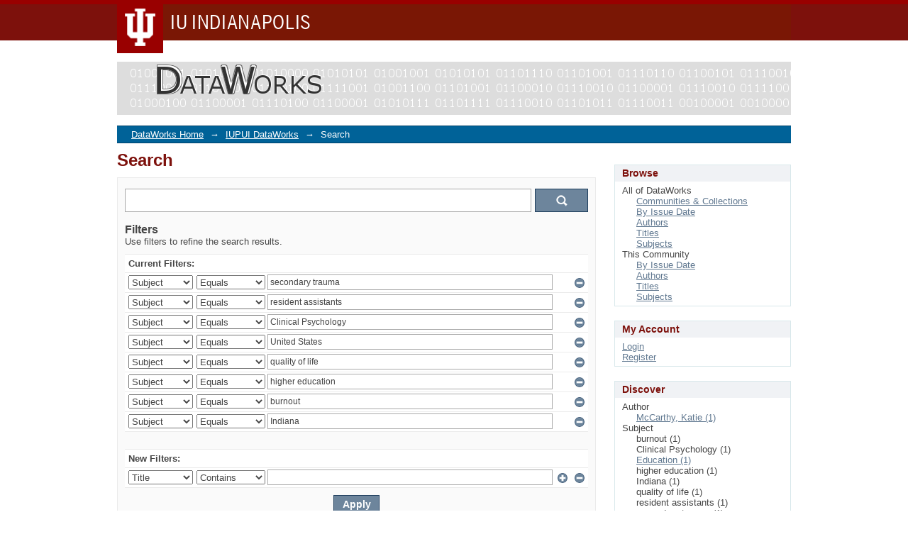

--- FILE ---
content_type: text/css
request_url: https://assets.iu.edu/brand/1.x/brand.css
body_size: 9511
content:
@font-face {
  font-family: 'BentonSansRegular';
  src: url("https://fonts.iu.edu/fonts/benton-sans-regular.eot");
  src: url("https://fonts.iu.edu/fonts/benton-sans-regular.eot?#iefix") format("embedded-opentype"), url("https://fonts.iu.edu/fonts/benton-sans-regular.woff") format("woff"), url("https://fonts.iu.edu/fonts/benton-sans-regular.ttf") format("truetype"), url("https://fonts.iu.edu/fonts/benton-sans-regular.svg#BentonSansRegular") format("svg");
  font-display: swap;
  font-style: normal;
  font-weight: normal;
}

@font-face {
  font-family: 'BentonSansCondRegular';
  src: url("https://fonts.iu.edu/fonts/benton-sans-cond-regular.eot");
  src: url("https://fonts.iu.edu/fonts/benton-sans-cond-regular.eot?#iefix") format("embedded-opentype"), url("https://fonts.iu.edu/fonts/benton-sans-cond-regular.woff") format("woff"), url("https://fonts.iu.edu/fonts/benton-sans-cond-regular.ttf") format("truetype"), url("https://fonts.iu.edu/fonts/benton-sans-cond-regular.svg#BentonSansCondRegular") format("svg");
  font-display: swap;
  font-style: normal;
  font-weight: normal;
}

@font-face {
  font-family: 'BentonSansCondBold';
  src: url("https://fonts.iu.edu/fonts/benton-sans-cond-bold.eot");
  src: url("https://fonts.iu.edu/fonts/benton-sans-cond-bold.eot?#iefix") format("embedded-opentype"), url("https://fonts.iu.edu/fonts/benton-sans-cond-bold.woff") format("woff"), url("https://fonts.iu.edu/fonts/benton-sans-cond-bold.ttf") format("truetype"), url("https://fonts.iu.edu/fonts/benton-sans-cond-bold.svg#BentonSansCondBold") format("svg");
  font-display: swap;
  font-style: normal;
  font-weight: normal;
}

@font-face {
  font-family: 'GeorgiaProItalic';
  src: url("https://fonts.iu.edu/fonts/georgia-pro-italic.eot");
  src: url("https://fonts.iu.edu/fonts/georgia-pro-italic.eot?#iefix") format("embedded-opentype"), url("https://fonts.iu.edu/fonts/georgia-pro-italic.woff") format("woff"), url("https://fonts.iu.edu/fonts/georgia-pro-italic.ttf") format("truetype"), url("https://fonts.iu.edu/fonts/georgia-pro-italic.svg#GeorgiaProItalic") format("svg");
  font-display: swap;
  font-style: normal;
  font-weight: normal;
}

@font-face {
  font-family: 'GeorgiaProBoldItalic';
  src: url("https://fonts.iu.edu/fonts/georgia-pro-bold-italic.eot");
  src: url("https://fonts.iu.edu/fonts/georgia-pro-bold-italic.eot?#iefix") format("embedded-opentype"), url("https://fonts.iu.edu/fonts/georgia-pro-bold-italic.woff") format("woff"), url("https://fonts.iu.edu/fonts/georgia-pro-bold-italic.ttf") format("truetype"), url("https://fonts.iu.edu/fonts/georgia-pro-bold-italic.svg#GeorgiaProBoldItalic") format("svg");
  font-display: swap;
  font-style: normal;
  font-weight: normal;
}

/* Branding Bar */
/* Add a utitlity clearfix */
.brand-clearfix:before,
.brand-clearfix:after {
  content: '';
  display: table;
}

.brand-clearfix:after {
  clear: both;
}

#branding-bar-v1 {
  background: #7A1705;
  color: #fff;
  min-height: 46px;
  font-size: 16px;
  text-align: right;
  position: relative;
  z-index: 5;
  -webkit-font-smoothing: initial;
  -moz-font-smoothing: initial;
  font-smoothing: initial;
}

#branding-bar-v1 * {
  -webkit-box-sizing: border-box;
  -moz-box-sizing: border-box;
  box-sizing: border-box;
}

/* Campus names */
#branding-bar-v1 .show-on-mobile {
  display: inline;
}

#branding-bar-v1 .show-on-tablet,
#branding-bar-v1 .show-on-desktop {
  display: none;
}

#branding-bar-v1 .wrapper {
  max-width: 63.75em;
  margin-left: auto;
  margin-right: auto;
  padding-right: 2.35765%;
  padding-left: 2.35765%;
}

#branding-bar-v1 .wrapper:before, #branding-bar-v1 .wrapper:after {
  content: " ";
  display: table;
}

#branding-bar-v1 .wrapper:after {
  clear: both;
}

#branding-bar-v1 a {
  color: #fff;
}

#branding-bar-v1 a:focus {
  outline: none;
}

#branding-bar-v1 a:focus span {
  border: 1px solid #fff;
  box-shadow: 0 0 3px #fff;
  padding: 2px;
}

#branding-bar-v1 ul {
  list-style: none;
}

#branding-bar-v1 p {
  margin-top: 0;
}

/* Bar */
#branding-bar-v1 .bar {
  border-top: 6px solid #990000;
}

/* Trident Tab & Campus Name */
#branding-bar-v1 .campus {
  font-family: "BentonSansCondRegular", "Arial Narrow", Arial, Helvetica, sans-serif;
  font-size: 1em;
  /* 16px (16/16) */
  font-weight: normal;
  left: auto;
  letter-spacing: 0.025em;
  line-height: 1em;
  /* 16px (16/16) */
  position: absolute;
  text-align: left;
  text-transform: uppercase;
  top: 6px;
  z-index: 400;
  margin: 0;
}

#branding-bar-v1.iupui .campus,
#branding-bar-v1.iupuc .campus {
  font-size: 27px;
}

#branding-bar-v1 .campus a {
  font-family: inherit;
  display: table-cell;
  height: 40px;
  padding: 0 0 0 50px;
  text-decoration: none;
  vertical-align: middle;
}

#branding-bar-v1 .campus a:hover {
  text-decoration: none;
  color: #fff;
}

#branding-bar-v1 .campus img {
  height: auto;
  left: 0;
  position: absolute;
  top: -5px;
  width: 40px;
}

#branding-bar-v1 .campus .expanded {
  display: none;
}

/* 768px (768/16) */
@media screen and (min-width: 48em) {
  #branding-bar-v1 {
    min-height: 57px;
  }
  /* Campus names */
  #branding-bar-v1 .show-on-tablet {
    display: inline;
  }
  #branding-bar-v1 .show-on-mobile,
  #branding-bar-v1 .show-on-desktop {
    display: none;
  }
  /*** Trident Tab & Campus Name ***/
  #branding-bar-v1 .campus {
    font-size: 1.125em;
    /* 18px (18/16) */
    line-height: 52px;
    /* 18px (18/18) */
  }
  #branding-bar-v1 .campus a {
    height: 46px;
    padding: 0 0 0 75px;
  }
  #branding-bar-v1 .campus img {
    left: 0;
    width: 65px;
  }
}

/* 980px (980/16) - 960+20 for FF, IE, Opera d/t rounding */
@media screen and (min-width: 63.75em) {
  /* Campus names */
  #branding-bar-v1 .show-on-desktop {
    display: inline !important;
  }
  #branding-bar-v1 .show-on-tablet,
  #branding-bar-v1 .show-on-desktop {
    display: none;
  }
  #branding-bar-v1 .wrapper {
    padding: 0;
  }
  #branding-bar-v1 .campus abbr {
    display: none;
  }
  #branding-bar-v1 .campus .expanded {
    display: block;
  }
}

.visually-hidden {
  position: absolute;
  overflow: hidden;
  clip: rect(0 0 0 0);
  height: 1px;
  width: 1px;
  margin: -1px;
  padding: 0;
  border: 0;
}

/* Footer */
#footer-v1 {
  -webkit-font-smoothing: initial;
  -moz-font-smoothing: initial;
  font-smoothing: initial;
}

#footer-v1 * {
  -webkit-box-sizing: border-box;
  -moz-box-sizing: border-box;
  box-sizing: border-box;
}

#footer-v1 {
  background: #fff;
  font-size: 16px;
  /* Force a default size for ems */
  font-family: "BentonSansRegular", Arial, Helvetica, sans-serif;
  font-weight: normal;
  margin: 0 0 0 0;
  text-align: center;
  clear: both;
  padding: 24px 0;
  position: relative;
  z-index: 10;
}

#footer-v1 .wrapper {
  max-width: 63.75em;
  margin-left: auto;
  margin-right: auto;
  padding-right: 2.35765%;
  padding-left: 2.35765%;
}

#footer-v1 .wrapper:before, #footer-v1 .wrapper:after {
  content: " ";
  display: table;
}

#footer-v1 .wrapper:after {
  clear: both;
}

#footer-v1 a {
  color: #990000;
  text-decoration: underline;
}

#footer-v1 a:focus {
  outline: .125rem solid #990000;
  outline-offset: .125rem;
}

#footer-v1 p {
  font-size: 12px;
  line-height: 24px;
  margin: 0;
  clear: left;
}

#footer-v1 .tagline {
  font-family: BentonSansCondBold, Arial, serif;
  font-weight: normal;
  -webkit-font-smoothing: antialiased;
  background: #7A1705;
  color: #fff;
  font-size: 22px;
  line-height: 40px;
  margin: -24px -0.9375rem 24px -0.9375rem;
  text-transform: uppercase;
  letter-spacing: 0.2em;
}

#footer-v1 .tagline span {
  text-transform: lowercase;
  font-family: GeorgiaProBoldItalic, Georgia, serif;
  font-size: 16px;
  vertical-align: 2px;
  letter-spacing: 0;
  margin-left: -4px;
}

#footer-v1 .tagline a:focus {
  outline-color: #fff;
}

#footer-v1 .tagline.bicentennial {
  font-family: inherit;
  letter-spacing: .1em;
}

#footer-v1 .tagline.bicentennial.celebration {
  font-size: inherit;
  padding-bottom: 2px;
}

#footer-v1 .tagline.celebration a {
  color: #fff;
  text-decoration: none;
}

#footer-v1 .tagline.celebration svg {
  vertical-align: middle;
}

/* 768px (768/16) */
@media screen and (min-width: 40em) {
  #footer-v1 .wrapper {
    position: relative;
  }
  #footer-v1 {
    text-align: left;
    border-top: 6px solid #7A1705;
  }
  #footer-v1 p {
    line-height: 36px;
  }
  #footer-v1 .tagline {
    font-size: 24px;
    position: absolute;
    left: 50%;
    margin: 0 -200px 0 0;
    top: -47px;
    padding: 0 24px;
    -webkit-transform: translateX(-50%);
    -moz-transform: translateX(-50%);
    -ms-transform: translateX(-50%);
    -o-transform: translateX(-50%);
    transform: translateX(-50%);
  }
  #footer-v1 .tagline.bicentennial {
    padding: 0 16px;
  }
}

/* 980px (980/16) - 960+20 for FF, IE, Opera d/t rounding */
@media screen and (min-width: 63.75em) {
  #footer-v1 .wrapper {
    padding: 0;
  }
}

#footer-v1 a {
  color: #990000;
  font-family: inherit;
  text-decoration: underline;
}

#footer-v1 a:hover, #footer-v1 a:focus {
  text-decoration: none;
}

#footer-v1 .copyright {
  margin-top: 25px;
}

#footer-v1 .block-iu {
  display: block;
  height: 26px;
  margin: 0 auto 5px auto;
  width: 22px;
}

#footer-v1 .line-break {
  display: block;
}

@media screen and (min-width: 40em) {
  #footer-v1 .line-break {
    display: inline;
  }
  #footer-v1 p {
    line-height: 26px;
    clear: inherit;
  }
  #footer-v1 .copyright {
    overflow: hidden;
    padding: 0;
    margin-top: 15px;
    position: relative;
    float: left;
  }
  #footer-v1 .internal {
    float: right;
    margin-top: 15px;
  }
  #footer-v1 .block-iu {
    float: left;
    margin: 0 9px 0 0;
  }
}
